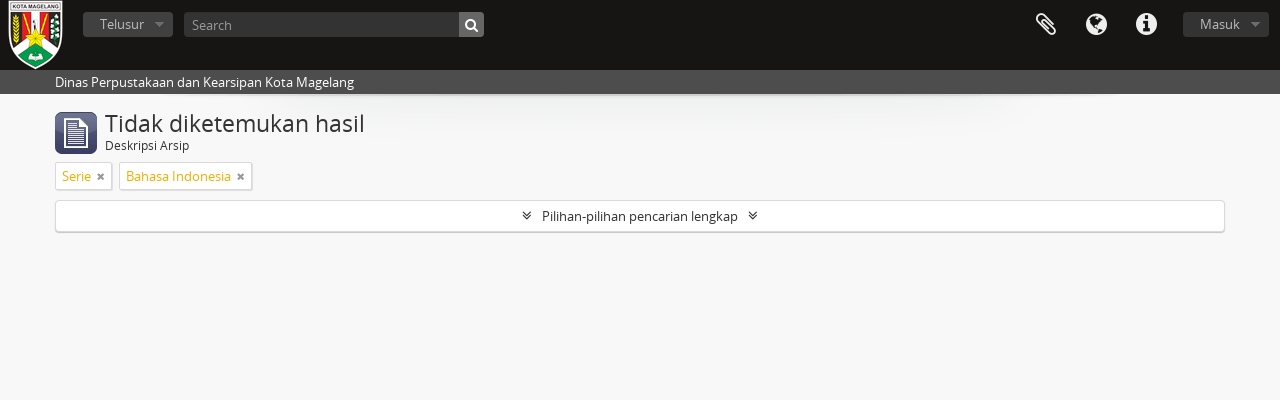

--- FILE ---
content_type: text/html; charset=utf-8
request_url: https://sikn.magelangkota.go.id/index.php/informationobject/browse?view=table&sort=startDate&levels=224&languages=id&topLod=0&sortDir=asc
body_size: 5920
content:
<!DOCTYPE html>
<html lang="id" dir="ltr">
  <head>
    <meta http-equiv="Content-Type" content="text/html; charset=utf-8" />
<meta http-equiv="X-Ua-Compatible" content="IE=edge,chrome=1" />
    <meta name="title" content="Dinas Perpustakaan dan Kearsipan Kota Magelang" />
<meta name="description" content="Dinas Perpustakaan dan Kearsipan Kota Magelang" />
<meta name="viewport" content="initial-scale=1.0, user-scalable=no" />
    <title>Dinas Perpustakaan dan Kearsipan Kota Magelang</title>
    <link rel="shortcut icon" href="/favicon.ico"/>
    <link href="/plugins/sfDrupalPlugin/vendor/drupal/misc/ui/ui.all.css" media="screen" rel="stylesheet" type="text/css" />
<link media="all" href="/plugins/arDominionPlugin/css/main.css" rel="stylesheet" type="text/css" />
            <script src="/vendor/jquery.js" type="text/javascript"></script>
<script src="/plugins/sfDrupalPlugin/vendor/drupal/misc/drupal.js" type="text/javascript"></script>
<script src="/vendor/yui/yahoo-dom-event/yahoo-dom-event.js" type="text/javascript"></script>
<script src="/vendor/yui/element/element-min.js" type="text/javascript"></script>
<script src="/vendor/yui/button/button-min.js" type="text/javascript"></script>
<script src="/vendor/yui/container/container_core-min.js" type="text/javascript"></script>
<script src="/vendor/yui/menu/menu-min.js" type="text/javascript"></script>
<script src="/vendor/modernizr.js" type="text/javascript"></script>
<script src="/vendor/jquery-ui.js" type="text/javascript"></script>
<script src="/vendor/jquery.ui.resizable.min.js" type="text/javascript"></script>
<script src="/vendor/jquery.expander.js" type="text/javascript"></script>
<script src="/vendor/jquery.masonry.js" type="text/javascript"></script>
<script src="/vendor/jquery.imagesloaded.js" type="text/javascript"></script>
<script src="/vendor/bootstrap/js/bootstrap.js" type="text/javascript"></script>
<script src="/vendor/URI.js" type="text/javascript"></script>
<script src="/vendor/meetselva/attrchange.js" type="text/javascript"></script>
<script src="/js/qubit.js" type="text/javascript"></script>
<script src="/js/treeView.js" type="text/javascript"></script>
<script src="/js/clipboard.js" type="text/javascript"></script>
<script src="/plugins/sfDrupalPlugin/vendor/drupal/misc/jquery.once.js" type="text/javascript"></script>
<script src="/plugins/sfDrupalPlugin/vendor/drupal/misc/ui/ui.datepicker.js" type="text/javascript"></script>
<script src="/vendor/yui/connection/connection-min.js" type="text/javascript"></script>
<script src="/vendor/yui/datasource/datasource-min.js" type="text/javascript"></script>
<script src="/vendor/yui/autocomplete/autocomplete-min.js" type="text/javascript"></script>
<script src="/js/autocomplete.js" type="text/javascript"></script>
<script src="/js/dominion.js" type="text/javascript"></script>
  <script type="text/javascript">
//<![CDATA[
jQuery.extend(Qubit, {"relativeUrlRoot":""});
//]]>
</script></head>
  <body class="yui-skin-sam informationobject browse">

    


<header id="top-bar">

      <a id="logo" rel="home" href="/index.php/" title=""><img alt="AtoM" src="/images/logo.png" /></a>  
  
  <nav>

    
  <div id="user-menu">
    <button class="top-item top-dropdown" data-toggle="dropdown" data-target="#"
      aria-expanded="false">
        Masuk    </button>

    <div class="top-dropdown-container">

      <div class="top-dropdown-arrow">
        <div class="arrow"></div>
      </div>

      <div class="top-dropdown-header">
        <h2>Telah memiliki akun?</h2>
      </div>

      <div class="top-dropdown-body">

        <form action="/index.php/user/login" method="post">
          <input type="hidden" name="next" value="https://sikn.magelangkota.go.id/index.php/informationobject/browse?view=table&amp;sort=startDate&amp;levels=224&amp;languages=id&amp;topLod=0&amp;sortDir=asc" id="next" />
          <div class="form-item form-item-email">
  <label for="email">Email <span class="form-required" title="This field is required.">*</span></label>
  <input type="text" name="email" id="email" />
  
</div>

          <div class="form-item form-item-password">
  <label for="password">Kata kunci <span class="form-required" title="This field is required.">*</span></label>
  <input type="password" name="password" autocomplete="off" id="password" />
  
</div>

          <button type="submit">Masuk</button>

        </form>

      </div>

      <div class="top-dropdown-bottom"></div>

    </div>
  </div>


    <div id="quick-links-menu" data-toggle="tooltip" data-title="Tautan cepat">

  <button class="top-item" data-toggle="dropdown" data-target="#" aria-expanded="false">Tautan cepat</button>

  <div class="top-dropdown-container">

    <div class="top-dropdown-arrow">
      <div class="arrow"></div>
    </div>

    <div class="top-dropdown-header">
      <h2>Tautan cepat</h2>
    </div>

    <div class="top-dropdown-body">
      <ul>
                              <li><a href="/index.php/" title="Beranda">Beranda</a></li>
                                        <li><a href="/index.php/about" title="Tentang Kami">Tentang Kami</a></li>
                                        <li><a href="http://docs.accesstomemory.org/" title="Bantuan">Bantuan</a></li>
                                                                                              <li><a href="/index.php/privacy" title="Privacy Policy">Privacy Policy</a></li>
                        </ul>
    </div>

    <div class="top-dropdown-bottom"></div>

  </div>

</div>

          <div id="language-menu" data-toggle="tooltip" data-title="Bahasa">

  <button class="top-item" data-toggle="dropdown" data-target="#" aria-expanded="false">Bahasa</button>

  <div class="top-dropdown-container">

    <div class="top-dropdown-arrow">
      <div class="arrow"></div>
    </div>

    <div class="top-dropdown-header">
      <h2>Bahasa</h2>
    </div>

    <div class="top-dropdown-body">
      <ul>
                  <li>
            <a href="/index.php/informationobject/browse?sf_culture=en&amp;view=table&amp;sort=startDate&amp;levels=224&amp;languages=id&amp;topLod=0&amp;sortDir=asc" title="English">English</a>          </li>
                  <li class="active">
            <a href="/index.php/informationobject/browse?sf_culture=id&amp;view=table&amp;sort=startDate&amp;levels=224&amp;languages=id&amp;topLod=0&amp;sortDir=asc" title="Bahasa Indonesia">Bahasa Indonesia</a>          </li>
              </ul>
    </div>

    <div class="top-dropdown-bottom"></div>

  </div>

</div>
    
    <div id="clipboard-menu" data-toggle="tooltip" data-title="Clipboard" data-clipboard-status-url="/index.php/user/clipboardStatus" data-alert-message="Note: clipboard items unclipped in this page will be removed from the clipboard when the page is refreshed. You can re-select them now, or reload the page to remove them completely. Using the sort or print preview buttons will also cause a page reload - so anything currently deselected will be lost!">

  <button class="top-item" data-toggle="dropdown" data-target="#" aria-expanded="false">
    Clipboard  </button>

  <div class="top-dropdown-container">

    <div class="top-dropdown-arrow">
      <div class="arrow"></div>
    </div>

    <div class="top-dropdown-header">
      <h2>Clipboard</h2>
      <span id="count-block" data-information-object-label="Deskripsi Arsip" data-actor-object-label="Pencipta Arsip" data-repository-object-label="Lembaga Kearsipan"></span>
    </div>

    <div class="top-dropdown-body">
      <ul>
        <li class="leaf" id="node_clearClipboard"><a href="/index.php/user/clipboardClear" title="Hapus Pilihan">Hapus Pilihan</a></li><li class="leaf" id="node_goToClipboard"><a href="/index.php/user/clipboard" title="Buka clipboard">Buka clipboard</a></li><li class="leaf" id="node_loadClipboard"><a href="/index.php/user/clipboardLoad" title="Load clipboard">Load clipboard</a></li><li class="leaf" id="node_saveClipboard"><a href="/index.php/user/clipboardSave" title="Save clipboard">Save clipboard</a></li>      </ul>
    </div>

    <div class="top-dropdown-bottom"></div>

  </div>

</div>

    
  </nav>

  <div id="search-bar">

    <div id="browse-menu">

  <button class="top-item top-dropdown" data-toggle="dropdown" data-target="#" aria-expanded="false">Telusur</button>

  <div class="top-dropdown-container top-dropdown-container-right">

    <div class="top-dropdown-arrow">
      <div class="arrow"></div>
    </div>

    <div class="top-dropdown-header">
      <h2>Telusur</h2>
    </div>

    <div class="top-dropdown-body">
      <ul>
        <li class="active leaf" id="node_browseInformationObjects"><a href="/index.php/informationobject/browse" title="Deskripsi Arsip">Deskripsi Arsip</a></li><li class="leaf" id="node_browseActors"><a href="/index.php/actor/browse" title="Pencipta Arsip">Pencipta Arsip</a></li><li class="leaf" id="node_browseRepositories"><a href="/index.php/repository/browse" title="Pengelola Arsip">Pengelola Arsip</a></li><li class="leaf" id="node_browseFunctions"><a href="/index.php/function/browse" title="Fungsi">Fungsi</a></li><li class="leaf" id="node_browseSubjects"><a href="/index.php/taxonomy/index/id/35" title="Subjek">Subjek</a></li><li class="leaf" id="node_browsePlaces"><a href="/index.php/taxonomy/index/id/42" title="Tempat">Tempat</a></li><li class="leaf" id="node_browseDigitalObjects"><a href="/index.php/informationobject/browse?view=card&amp;onlyMedia=1&amp;topLod=0" title="Objek Digital">Objek Digital</a></li>      </ul>
    </div>

    <div class="top-dropdown-bottom"></div>

  </div>

</div>

    <div id="search-form-wrapper" role="search">

  <h2>Pencarian</h2>

  <form action="/index.php/informationobject/browse" data-autocomplete="/index.php/search/autocomplete" autocomplete="off">

    <input type="hidden" name="topLod" value="0"/>
    <input type="hidden" name="sort" value="relevance"/>

          <input type="text" name="query" value="" placeholder="Search"/>
    
    <button><span>Pencarian</span></button>

    <div id="search-realm" class="search-popover">

      
        <div>
          <label>
                          <input name="repos" type="radio" value checked="checked" data-placeholder="Pencarian">
                        Pencarian menyeluruh          </label>
        </div>

        
        
      
      <div class="search-realm-advanced">
        <a href="/index.php/informationobject/browse?showAdvanced=1&topLod=0">
          Pencarian lengkap&nbsp;&raquo;
        </a>
      </div>

    </div>

  </form>

</div>

  </div>

  
</header>

  <div id="site-slogan">
    <div class="container">
      <div class="row">
        <div class="span12">
          <span>Dinas Perpustakaan dan Kearsipan Kota Magelang</span>
        </div>
      </div>
    </div>
  </div>

    
    <div id="wrapper" class="container" role="main">

      
        
        
  <div class="multiline-header">
    <img alt="" src="/images/icons-large/icon-archival.png" />    <h1 aria-describedby="results-label">
              Tidak diketemukan hasil          </h1>
    <span class="sub" id="results-label">Deskripsi Arsip</span>
  </div>

      
  <section class="header-options">

    
                <span class="search-filter">
      Serie    <a href="/index.php/informationobject/browse?view=table&sort=startDate&languages=id&topLod=0&sortDir=asc" class="remove-filter"><i class="fa fa-times"></i></a>
</span>
            <span class="search-filter">
      Bahasa Indonesia    <a href="/index.php/informationobject/browse?view=table&sort=startDate&levels=224&topLod=0&sortDir=asc" class="remove-filter"><i class="fa fa-times"></i></a>
</span>
      
  </section>


      
  <section class="advanced-search-section">

  <a href="#" class="advanced-search-toggle " aria-expanded="false">Pilihan-pilihan pencarian lengkap</a>

  <div class="advanced-search animateNicely" style="display: none;">

    <form name="advanced-search-form" method="get" action="/index.php/informationobject/browse">
              <input type="hidden" name="view" value="table"/>
              <input type="hidden" name="sort" value="startDate"/>
              <input type="hidden" name="languages" value="id"/>
      
      <p>Cari hasil dengan:</p>

      <div class="criteria">

        
          
        
        
        <div class="criterion">

          <select class="boolean" name="so0">
            <option value="and">dan</option>
            <option value="or">atau</option>
            <option value="not">tidak</option>
          </select>

          <input class="query" type="text" placeholder="Pencarian" name="sq0"/>

          <span>dalam</span>

          <select class="field" name="sf0">
            <option value="">Sembarang Field</option>
            <option value="title">Judul</option>
                          <option value="archivalHistory">Nilai Sejarah Arsip</option>
                        <option value="scopeAndContent">Cakupan dan isi</option>
            <option value="extentAndMedium">Ukuran dan Media</option>
            <option value="subject">Akses Poin Subjek</option>
            <option value="name">Nama Akses Poin</option>
            <option value="place">Tempat akses poin</option>
            <option value="genre">Akses poin genre</option>
            <option value="identifier">Kode unik</option>
            <option value="referenceCode">Kode referensi</option>
            <option value="digitalObjectTranscript">Teks objek digital</option>
            <option value="findingAidTranscript">Teks sarana temu balik</option>
            <option value="creator">Pencipta</option>
            <option value="allExceptFindingAidTranscript">Semua kolom kecuali teks sarana temu balik</option>
          </select>

          <a href="#" class="delete-criterion"><i class="fa fa-times"></i></a>

        </div>

        <div class="add-new-criteria">
          <div class="btn-group">
            <a class="btn dropdown-toggle" data-toggle="dropdown" href="#">
              Tambahkan kriteria baru<span class="caret"></span>
            </a>
            <ul class="dropdown-menu">
              <li><a href="#" id="add-criterion-and">Dan</a></li>
              <li><a href="#" id="add-criterion-or">Atau</a></li>
              <li><a href="#" id="add-criterion-not">Tidak</a></li>
            </ul>
          </div>
        </div>

      </div>

      <p>Batasi pencarian pada:</p>

      <div class="criteria">

                  <div class="filter-row">
            <div class="filter">
              <div class="form-item form-item-repos">
  <label for="repos">Repositori</label>
  <select name="repos" id="repos">
<option value="" selected="selected"></option>
<option value="433">Dinas Perpustakaan dan Kearsipan Kota Magelang</option>
<option value="3028">Dinas Perpustakaan dan Kearsipan Kota Magelang</option>
<option value="3032">Dinas Perpustakaan dan Kearsipan Kota Magelang</option>
<option value="3038">Dinas Perpustakaan dan Kearsipan Kota Magelang</option>
<option value="3128">Dinas Perpustakaan dan Kearsipan Kota Magelang</option>
<option value="3135">Dinas Perpustakaan dan Kearsipan Kota Magelang</option>
<option value="3146">Dinas Perpustakaan dan Kearsipan Kota Magelang</option>
<option value="3231">Dinas Perpustakaan dan Kearsipan Kota Magelang</option>
<option value="3663">Dinas Perpustakaan dan Kearsipan Kota Magelang</option>
<option value="3700">Dinas Perpustakaan dan Kearsipan Kota Magelang</option>
<option value="3737">Dinas Perpustakaan dan Kearsipan Kota Magelang</option>
<option value="3756">Dinas Perpustakaan dan Kearsipan Kota Magelang</option>
<option value="3928">Dinas Perpustakaan dan Kearsipan Kota Magelang</option>
<option value="3929">Dinas Perpustakaan dan Kearsipan Kota Magelang</option>
<option value="3930">Dinas Perpustakaan dan Kearsipan Kota Magelang</option>
<option value="4373">Dinas Perpustakaan dan Kearsipan Kota Magelang</option>
<option value="4383">Dinas Perpustakaan dan Kearsipan Kota Magelang</option>
<option value="4396">Dinas Perpustakaan dan Kearsipan Kota Magelang</option>
<option value="4471">Dinas Perpustakaan dan Kearsipan Kota Magelang</option>
<option value="4478">Dinas Perpustakaan dan Kearsipan Kota Magelang</option>
<option value="4500">Dinas Perpustakaan dan Kearsipan Kota Magelang</option>
<option value="4501">Dinas Perpustakaan dan Kearsipan Kota Magelang</option>
<option value="4572">Dinas Perpustakaan dan Kearsipan Kota Magelang</option>
<option value="4791">Dinas Perpustakaan dan Kearsipan Kota Magelang</option>
<option value="4792">Dinas Perpustakaan dan Kearsipan Kota Magelang</option>
<option value="4807">Dinas Perpustakaan dan Kearsipan Kota Magelang</option>
<option value="4808">Dinas Perpustakaan dan Kearsipan Kota Magelang</option>
<option value="4810">Dinas Perpustakaan dan Kearsipan Kota Magelang</option>
<option value="4890">Dinas Perpustakaan dan Kearsipan Kota Magelang</option>
<option value="4927">Dinas Perpustakaan dan Kearsipan Kota Magelang</option>
<option value="5039">Dinas Perpustakaan dan Kearsipan Kota Magelang</option>
<option value="5040">Dinas Perpustakaan dan Kearsipan Kota Magelang</option>
<option value="5070">Dinas Perpustakaan dan Kearsipan Kota Magelang</option>
<option value="5277">Dinas Perpustakaan dan Kearsipan Kota Magelang</option>
<option value="5396">Dinas Perpustakaan dan Kearsipan Kota Magelang</option>
<option value="5397">Dinas Perpustakaan dan Kearsipan Kota Magelang</option>
<option value="5398">Dinas Perpustakaan dan Kearsipan Kota Magelang</option>
<option value="5429">Dinas Perpustakaan dan Kearsipan Kota Magelang</option>
<option value="5430">Dinas Perpustakaan dan Kearsipan Kota Magelang</option>
<option value="5449">Dinas Perpustakaan dan Kearsipan Kota Magelang</option>
<option value="5450">Dinas Perpustakaan dan Kearsipan Kota Magelang</option>
<option value="5463">Dinas Perpustakaan dan Kearsipan Kota Magelang</option>
<option value="5554">Dinas Perpustakaan dan Kearsipan Kota Magelang</option>
<option value="5555">Dinas Perpustakaan dan Kearsipan Kota Magelang</option>
<option value="5556">Dinas Perpustakaan dan Kearsipan Kota Magelang</option>
<option value="5557">Dinas Perpustakaan dan Kearsipan Kota Magelang</option>
<option value="5558">Dinas Perpustakaan dan Kearsipan Kota Magelang</option>
<option value="5595">Dinas Perpustakaan dan Kearsipan Kota Magelang</option>
<option value="5596">Dinas Perpustakaan dan Kearsipan Kota Magelang</option>
<option value="5597">Dinas Perpustakaan dan Kearsipan Kota Magelang</option>
<option value="5598">Dinas Perpustakaan dan Kearsipan Kota Magelang</option>
<option value="5599">Dinas Perpustakaan dan Kearsipan Kota Magelang</option>
<option value="5660">Dinas Perpustakaan dan Kearsipan Kota Magelang</option>
<option value="5661">Dinas Perpustakaan dan Kearsipan Kota Magelang</option>
<option value="5662">Dinas Perpustakaan dan Kearsipan Kota Magelang</option>
<option value="5663">Dinas Perpustakaan dan Kearsipan Kota Magelang</option>
<option value="5664">Dinas Perpustakaan dan Kearsipan Kota Magelang</option>
<option value="5665">Dinas Perpustakaan dan Kearsipan Kota Magelang</option>
<option value="5666">Dinas Perpustakaan dan Kearsipan Kota Magelang</option>
<option value="5748">Dinas Perpustakaan dan Kearsipan Kota Magelang</option>
<option value="5761">Dinas Perpustakaan dan Kearsipan Kota Magelang</option>
<option value="5762">Dinas Perpustakaan dan Kearsipan Kota Magelang</option>
<option value="5763">Dinas Perpustakaan dan Kearsipan Kota Magelang</option>
<option value="5797">Dinas Perpustakaan dan Kearsipan Kota Magelang</option>
<option value="5798">Dinas Perpustakaan dan Kearsipan Kota Magelang</option>
<option value="5799">Dinas Perpustakaan dan Kearsipan Kota Magelang</option>
<option value="5800">Dinas Perpustakaan dan Kearsipan Kota Magelang</option>
<option value="5801">Dinas Perpustakaan dan Kearsipan Kota Magelang</option>
<option value="5802">Dinas Perpustakaan dan Kearsipan Kota Magelang</option>
<option value="5803">Dinas Perpustakaan dan Kearsipan Kota Magelang</option>
<option value="5804">Dinas Perpustakaan dan Kearsipan Kota Magelang</option>
<option value="5805">Dinas Perpustakaan dan Kearsipan Kota Magelang</option>
<option value="5806">Dinas Perpustakaan dan Kearsipan Kota Magelang</option>
<option value="5950">Dinas Perpustakaan dan Kearsipan Kota Magelang</option>
<option value="6217">Dinas Perpustakaan dan Kearsipan Kota Magelang</option>
<option value="6252">Dinas Perpustakaan dan Kearsipan Kota Magelang</option>
<option value="6332">Dinas Perpustakaan dan Kearsipan Kota Magelang</option>
<option value="6356">Dinas Perpustakaan dan Kearsipan Kota Magelang</option>
<option value="6374">Dinas Perpustakaan dan Kearsipan Kota Magelang</option>
<option value="6533">Dinas Perpustakaan dan Kearsipan Kota Magelang</option>
<option value="6598">Dinas Perpustakaan dan Kearsipan Kota Magelang</option>
<option value="6650">Dinas Perpustakaan dan Kearsipan Kota Magelang</option>
<option value="6688">Dinas Perpustakaan dan Kearsipan Kota Magelang</option>
<option value="6695">Dinas Perpustakaan dan Kearsipan Kota Magelang</option>
<option value="7056">Dinas Perpustakaan dan Kearsipan Kota Magelang</option>
<option value="7307">Dinas Perpustakaan dan Kearsipan Kota Magelang</option>
<option value="7451">Dinas Perpustakaan dan Kearsipan Kota Magelang</option>
<option value="7560">Dinas Perpustakaan dan Kearsipan Kota Magelang</option>
<option value="7591">Dinas Perpustakaan dan Kearsipan Kota Magelang</option>
<option value="7789">Dinas Perpustakaan dan Kearsipan Kota Magelang</option>
<option value="8171">Dinas Perpustakaan dan Kearsipan Kota Magelang</option>
<option value="13643">Dinas Perpustakaan dan Kearsipan Kota Magelang</option>
<option value="14371">Dinas Perpustakaan dan Kearsipan Kota Magelang</option>
<option value="14438">Dinas Perpustakaan dan Kearsipan Kota Magelang</option>
<option value="18499">Dinas Perpustakaan dan Kearsipan Kota Magelang</option>
</select>
  
</div>
            </div>
          </div>
        
        <div class="filter-row">
          <div class="filter">
            <label for="collection">Deskripsi tingkatan-atas</label>            <select name="collection" class="form-autocomplete" id="collection">

</select>            <input class="list" type="hidden" value="/index.php/informationobject/autocomplete?parent=1&filterDrafts=1"/>
          </div>
        </div>

      </div>

      <p>Hasil filter berdasarkan:</p>

      <div class="criteria">

        <div class="filter-row triple">

          <div class="filter-left">
            <div class="form-item form-item-levels">
  <label for="levels">Level Deskripsi</label>
  <select name="levels" id="levels">
<option value=""></option>
<option value="284">Bagian</option>
<option value="226">File</option>
<option value="221">Fond</option>
<option value="1680">Fonds</option>
<option value="227">Item</option>
<option value="223">Koleksi</option>
<option value="224" selected="selected">Serie</option>
<option value="1685">Series</option>
<option value="222">Subfond</option>
<option value="225">subserie</option>
</select>
  
</div>
          </div>

          <div class="filter-center">
            <div class="form-item form-item-onlyMedia">
  <label for="onlyMedia">Tersedia Objek Digital</label>
  <select name="onlyMedia" id="onlyMedia">
<option value="" selected="selected"></option>
<option value="1">Ya</option>
<option value="0">Tidak</option>
</select>
  
</div>
          </div>

          <div class="filter-right">
            <div class="form-item form-item-findingAidStatus">
  <label for="findingAidStatus">Sarana temu balik</label>
  <select name="findingAidStatus" id="findingAidStatus">
<option value="" selected="selected"></option>
<option value="yes">Ya</option>
<option value="no">Tidak</option>
<option value="generated">Dibuat</option>
<option value="uploaded">Terupload</option>
</select>
  
</div>
          </div>

        </div>

                
                  <div class="filter-row">

                          <div class="filter-left">
                <div class="form-item form-item-copyrightStatus">
  <label for="copyrightStatus">Status Hak Cipta</label>
  <select name="copyrightStatus" id="copyrightStatus">
<option value="" selected="selected"></option>
<option value="336">Domain Publik</option>
<option value="335">Memiliki Hak Cipta</option>
<option value="337">Tidak diketahui</option>
</select>
  
</div>
              </div>
            
                          <div class="filter-right">
                <div class="form-item form-item-materialType">
  <label for="materialType">Untuk bahan umum</label>
  <select name="materialType" id="materialType">
<option value="" selected="selected"></option>
<option value="267">Arsip surat menyurat</option>
<option value="270">Arsip Tekstual</option>
<option value="265">Beberapa Media</option>
<option value="261">Gambar Arsitektur</option>
<option value="264">Gambar Bergerak</option>
<option value="269">Gambar Teknik</option>
<option value="263">Material Grafis</option>
<option value="262">Material Kartografi</option>
<option value="266">Objek</option>
<option value="268">Rekaman Suara</option>
</select>
  
</div>
              </div>
            
          </div>
        
        <div class="filter-row">

          <div class="lod-filter">
            <label>
              <input type="radio" name="topLod" value="1" >
              Deskripsi tingkatan-atas            </label>
            <label>
              <input type="radio" name="topLod" value="0" checked>
              Semua deskripsi            </label>
          </div>

        </div>

      </div>

      <p>Filter berdasarkan tanggal lingkup:</p>

      <div class="criteria">

        <div class="filter-row">

          <div class="start-date">
            <div class="form-item form-item-startDate">
  <label for="startDate">Awal</label>
  <input placeholder="YYYY-MM-DD" type="text" name="startDate" id="startDate" />
  
</div>
          </div>

          <div class="end-date">
            <div class="form-item form-item-endDate">
  <label for="endDate">Akhir</label>
  <input placeholder="YYYY-MM-DD" type="text" name="endDate" id="endDate" />
  
</div>
          </div>

          <div class="date-type">
            <label>
              <input type="radio" name="rangeType" value="inclusive" checked>
              Tumpang tindih            </label>
            <label>
              <input type="radio" name="rangeType" value="exact" >
              Tepat            </label>
          </div>

          <a href="#" class="date-range-help-icon" aria-expanded="false"><i class="fa fa-question-circle"></i></a>

        </div>

        <div class="alert alert-info date-range-help animateNicely">
          Use these options to specify how the date range returns results. "Exact" means that the start and end dates of descriptions returned must fall entirely within the date range entered. "Overlapping" means that any description whose start or end dates touch or overlap the target date range will be returned.        </div>

      </div>

      <section class="actions">
        <input type="submit" class="c-btn c-btn-submit" value="Pencarian"/>
        <input type="button" class="reset c-btn c-btn-delete" value="Reset"/>
      </section>

    </form>

  </div>

</section>

  

            
    </div>

    
    <footer>

  
  
  <div id="print-date">
    Dicetak: 2026-01-25  </div>

</footer>


  </body>
</html>
